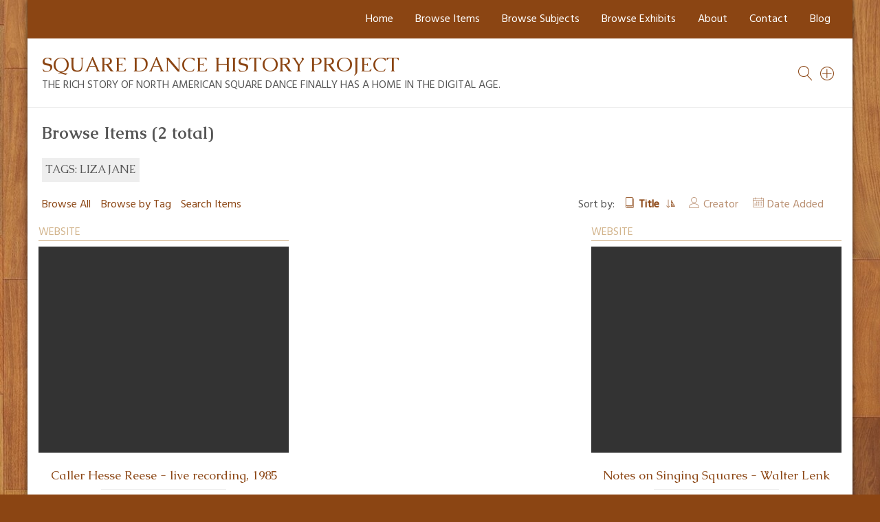

--- FILE ---
content_type: text/html; charset=utf-8
request_url: https://www.squaredancehistory.org/items/browse?tags=Liza+Jane&sort_field=Dublin+Core%2CTitle
body_size: 2811
content:
<!DOCTYPE html>
<html lang="en-US">
<head>
    <meta charset="utf-8">
    <meta name="viewport" content="width=device-width, initial-scale=1">
            <title>Browse Items &middot; Square Dance History Project</title>

    <link rel="alternate" type="application/rss+xml" title="Omeka RSS Feed" href="/items/browse?tags=Liza+Jane&amp;sort_field=Dublin+Core%2CTitle&amp;output=rss2" /><link rel="alternate" type="application/atom+xml" title="Omeka Atom Feed" href="/items/browse?tags=Liza+Jane&amp;sort_field=Dublin+Core%2CTitle&amp;output=atom" />
    <!-- Plugin Stuff -->
    
    <!-- Stylesheets -->
    <link href="/application/views/scripts/css/public.css?v=3.1.2" media="screen" rel="stylesheet" type="text/css" >
<link href="/plugins/Html5Media/views/shared/mediaelement/mediaelementplayer-legacy.min.css?v=2.8.1" media="all" rel="stylesheet" type="text/css" >
<link href="/plugins/Html5Media/views/shared/css/html5media.css?v=2.8.1" media="all" rel="stylesheet" type="text/css" >
<link href="/themes/bigpicture/css/normalize.css?v=3.1.2" media="all" rel="stylesheet" type="text/css" >
<link href="/themes/bigpicture/css/jquery.mmenu.css?v=3.1.2" media="all" rel="stylesheet" type="text/css" >
<link href="/themes/bigpicture/css/jquery.mmenu.positioning.css?v=3.1.2" media="all" rel="stylesheet" type="text/css" >
<link href="/themes/bigpicture/css/style.css?v=3.1.2" media="all" rel="stylesheet" type="text/css" >
<link href="https://fonts.googleapis.com/css?family=Hind|Caudex:400,400i,700,700i" media="all" rel="stylesheet" type="text/css" >
    <!-- JavaScripts -->
    <script type="text/javascript" src="//ajax.googleapis.com/ajax/libs/jquery/3.6.0/jquery.min.js"></script>
<script type="text/javascript">
    //<!--
    window.jQuery || document.write("<script type=\"text\/javascript\" src=\"\/application\/views\/scripts\/javascripts\/vendor\/jquery.js?v=3.1.2\" charset=\"utf-8\"><\/script>")    //-->
</script>
<script type="text/javascript" src="//ajax.googleapis.com/ajax/libs/jqueryui/1.12.1/jquery-ui.min.js"></script>
<script type="text/javascript">
    //<!--
    window.jQuery.ui || document.write("<script type=\"text\/javascript\" src=\"\/application\/views\/scripts\/javascripts\/vendor\/jquery-ui.js?v=3.1.2\" charset=\"utf-8\"><\/script>")    //-->
</script>
<script type="text/javascript" src="/application/views/scripts/javascripts/vendor/jquery.ui.touch-punch.js"></script>
<script type="text/javascript">
    //<!--
    jQuery.noConflict();    //-->
</script>
<script type="text/javascript" src="/plugins/Html5Media/views/shared/mediaelement/mediaelement-and-player.min.js?v=2.8.1"></script>
<script type="text/javascript" src="/themes/bigpicture/js/jquery.mmenu.min.js?v=3.1.2"></script>
<script type="text/javascript" src="/themes/bigpicture/js/bigpicture.js?v=3.1.2"></script></head>

<body class="items browse">
    <nav id="top-nav">
        <ul class="navigation">
    <li>
        <a href="http://squaredancehistory.org/">Home</a>
    </li>
    <li class="active">
        <a href="/items/browse">Browse Items</a>
    </li>
    <li>
        <a href="/browse-subjects">Browse Subjects</a>
    </li>
    <li>
        <a href="/exhibits">Browse Exhibits</a>
    </li>
    <li>
        <a href="/about">About</a>
        <ul>
            <li>
                <a href="/sponsors">Sponsors</a>
            </li>
            <li>
                <a href="/consultants">Consultants</a>
            </li>
        </ul>
    </li>
    <li>
        <a href="/contact">Contact</a>
    </li>
    <li>
        <a href="/the-project-blog">Blog</a>
    </li>
</ul>    </nav>
    <div id="wrap">
                <div class="sq-top-nav">
        	<ul class="sq-submenu top">
    <li>
        <a href="http://squaredancehistory.org/">Home</a>
    </li>
    <li class="active">
        <a href="/items/browse">Browse Items</a>
    </li>
    <li>
        <a href="/browse-subjects">Browse Subjects</a>
    </li>
    <li>
        <a href="/exhibits">Browse Exhibits</a>
    </li>
    <li>
        <a href="/about">About</a>
        <ul>
            <li>
                <a href="/sponsors">Sponsors</a>
            </li>
            <li>
                <a href="/consultants">Consultants</a>
            </li>
        </ul>
    </li>
    <li>
        <a href="/contact">Contact</a>
    </li>
    <li>
        <a href="/the-project-blog">Blog</a>
    </li>
</ul>        </div>
        <header role="banner">

            
            
            <div id="site-title"><a href="https://www.squaredancehistory.org" >Square Dance History Project</a>
<br /><span>The rich story of North American square dance finally has a home in the digital age.</span></div>
            
<a href="/items/search/" class="advsearch-toggle" title="search items" ></a>


<a href="#" class="search-toggle" title="search all" aria-label="Search"></a>
            <div id="search-container">
                                <form id="search-form" name="search-form" role="search" class="closed" action="/search" aria-label="Search" method="get">    <input type="text" name="query" id="query" value="" title="Search">        <a href="#" class="advanced-toggle" aria-label=""></a>
    <div id="advanced-form" class="closed">
        <fieldset id="query-types">
            <legend>Search using this query type:</legend>
            <label><input type="radio" name="query_type" id="query_type-keyword" value="keyword" checked="checked">Keyword</label><br>
<label><input type="radio" name="query_type" id="query_type-boolean" value="boolean">Boolean</label><br>
<label><input type="radio" name="query_type" id="query_type-exact_match" value="exact_match">Exact match</label>        </fieldset>
                <fieldset id="record-types">
            <legend>Search only these record types:</legend>
                        <input type="checkbox" name="record_types[]" id="record_types-Item" value="Item" checked="checked"> <label for="record_types-Item">Item</label><br>
                        <input type="checkbox" name="record_types[]" id="record_types-File" value="File" checked="checked"> <label for="record_types-File">File</label><br>
                        <input type="checkbox" name="record_types[]" id="record_types-Collection" value="Collection" checked="checked"> <label for="record_types-Collection">Collection</label><br>
                        <input type="checkbox" name="record_types[]" id="record_types-Exhibit" value="Exhibit" checked="checked"> <label for="record_types-Exhibit">Exhibit</label><br>
                        <input type="checkbox" name="record_types[]" id="record_types-ExhibitPage" value="ExhibitPage" checked="checked"> <label for="record_types-ExhibitPage">Exhibit Page</label><br>
                        <input type="checkbox" name="record_types[]" id="record_types-SimplePagesPage" value="SimplePagesPage" checked="checked"> <label for="record_types-SimplePagesPage">Simple Page</label><br>
                    </fieldset>
                <p><a href="/items/search?tags=Liza+Jane&amp;sort_field=Dublin+Core%2CTitle">Advanced Search (Items only)</a></p>
    </div>
        <button name="submit_search" id="submit_search" type="submit" value="Submit">Submit</button></form>
                            </div><!-- end search -->
<a href="#top-nav" class="menu-toggle"  title="menu" aria-label="Menu"></a>


        </header>

        <article id="content">
        
            
<h1>Browse Items (2 total)</h1>

<div id="item-filters"><ul><li class="tags">Tags: Liza Jane</li></ul></div>
    
<div class="browse-header">
    <nav class="items-nav navigation secondary-nav">
        <ul>
    <li class="active">
        <a href="/items/browse">Browse All</a>
    </li>
    <li>
        <a href="/items/tags">Browse by Tag</a>
    </li>
    <li>
        <a href="/items/search">Search Items</a>
    </li>
</ul>    </nav>
    
        <div id="sort-links">
        <span class="sort-label">Sort by: </span><ul id="sort-links-list"><li class="sorting asc" ><a href="/items/browse?tags=Liza+Jane&amp;sort_field=Dublin+Core%2CTitle&amp;sort_dir=d" aria-label="Sorting ascending Title" title="Sorting ascending">Title <span role="presentation" class="sort-icon"></span></a></li><li  ><a href="/items/browse?tags=Liza+Jane&amp;sort_field=Dublin+Core%2CCreator" aria-label="Sort ascending Creator" title="Sort ascending">Creator <span role="presentation" class="sort-icon"></span></a></li><li  ><a href="/items/browse?tags=Liza+Jane&amp;sort_field=added" aria-label="Sort ascending Date Added" title="Sort ascending">Date Added <span role="presentation" class="sort-icon"></span></a></li></ul>    </div>

    
</div>
  
  
<div class="sq-grid-items records"><div class="sq-grid-item website"><div class="sq-item-type">Website</div><a href="https://www.squaredancehistory.org/items/show/1882" title="Caller Hesse Reese - live recording, 1985" class="sq-thumb-container" style="background-image:url(https://www.squaredancehistory.org/files/thumbnails/b7cc0c69e33ab0d88cbd450ba248c7a6.jpg)"></a><h3><a href="/items/show/1882">Caller Hesse Reese - live recording, 1985</a></h3>Caller, musician, and collector Larry Edelman describes this as "a 2.5 hour audio file that I recorded of Hesse Reese, an auctioneer and square dance caller at an evening square dance on October 11,&hellip; <a href="/items/show/1882" class="sq-read-more"> View item</a></div><div class="sq-grid-item website"><div class="sq-item-type">Website</div><a href="https://www.squaredancehistory.org/items/show/812" title="Notes on Singing Squares - Walter Lenk" class="sq-thumb-container" style="background-image:url(https://www.squaredancehistory.org/files/thumbnails/47d3a70fd30f1ce7a2ed540e99782f35.jpg)"></a><h3><a href="/items/show/812">Notes on Singing Squares - Walter Lenk</a></h3>A collection of favorite singing square calls, with some musical examples, created by Walter Lenk. His site also includes a valuable transcription of singing calls in the repertoire of Chip&hellip; <a href="/items/show/812" class="sq-read-more"> View item</a></div></div>
    
<div class="browse-header">    
        <div id="sort-links">
        <span class="sort-label">Sort by: </span><ul id="sort-links-list"><li class="sorting asc" ><a href="/items/browse?tags=Liza+Jane&amp;sort_field=Dublin+Core%2CTitle&amp;sort_dir=d" aria-label="Sorting ascending Title" title="Sorting ascending">Title <span role="presentation" class="sort-icon"></span></a></li><li  ><a href="/items/browse?tags=Liza+Jane&amp;sort_field=Dublin+Core%2CCreator" aria-label="Sort ascending Creator" title="Sort ascending">Creator <span role="presentation" class="sort-icon"></span></a></li><li  ><a href="/items/browse?tags=Liza+Jane&amp;sort_field=added" aria-label="Sort ascending Date Added" title="Sort ascending">Date Added <span role="presentation" class="sort-icon"></span></a></li></ul>    </div>

    </div>
    

<!--
<div id="outputs">
    <span class="outputs-label">Output Formats</span>
    </div>
-->


<!--  -->

        </article>

        <footer role="contentinfo">
			<ul class="sq-submenu bottom">
    <li>
        <a href="http://squaredancehistory.org/">Home</a>
    </li>
    <li class="active">
        <a href="/items/browse">Browse Items</a>
    </li>
    <li>
        <a href="/browse-subjects">Browse Subjects</a>
    </li>
    <li>
        <a href="/exhibits">Browse Exhibits</a>
    </li>
    <li>
        <a href="/about">About</a>
    </li>
    <li>
        <a href="/contact">Contact</a>
    </li>
    <li>
        <a href="/the-project-blog">Blog</a>
    </li>
</ul>            <div id="footer-text">
                                                    <p>&copy; Copyright © 2025 The Square Dance History Project - SquareDanceHistory.org.  All Rights Reserved.</p>
                                <p>Proudly powered by <a href="http://omeka.org">Omeka</a>.</p>
            </div>

            
        </footer>

    </div><!-- end wrap -->
</body>
</html>
